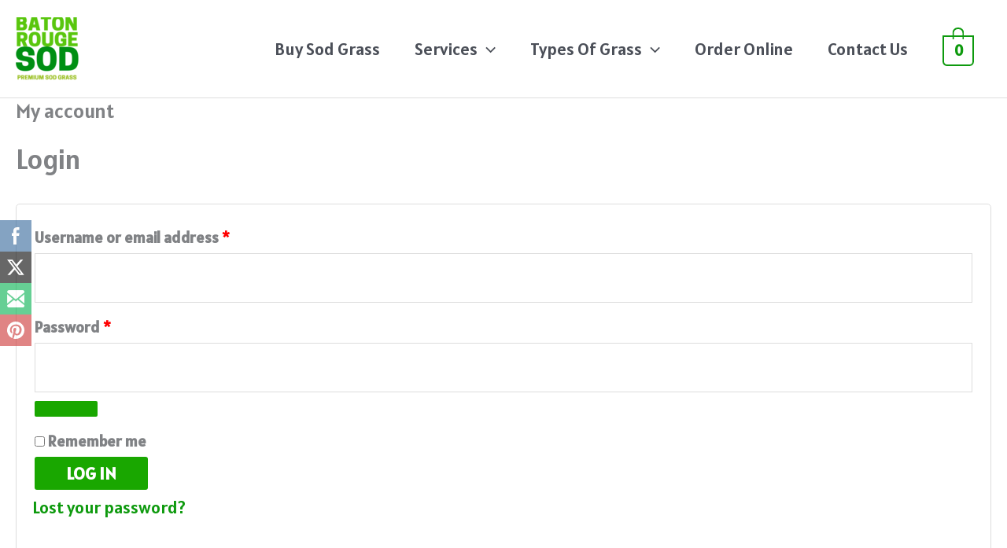

--- FILE ---
content_type: text/html; charset=utf-8
request_url: https://www.google.com/recaptcha/api2/aframe
body_size: 267
content:
<!DOCTYPE HTML><html><head><meta http-equiv="content-type" content="text/html; charset=UTF-8"></head><body><script nonce="AmRFvMj24FZcgTdCekEd7A">/** Anti-fraud and anti-abuse applications only. See google.com/recaptcha */ try{var clients={'sodar':'https://pagead2.googlesyndication.com/pagead/sodar?'};window.addEventListener("message",function(a){try{if(a.source===window.parent){var b=JSON.parse(a.data);var c=clients[b['id']];if(c){var d=document.createElement('img');d.src=c+b['params']+'&rc='+(localStorage.getItem("rc::a")?sessionStorage.getItem("rc::b"):"");window.document.body.appendChild(d);sessionStorage.setItem("rc::e",parseInt(sessionStorage.getItem("rc::e")||0)+1);localStorage.setItem("rc::h",'1768370001956');}}}catch(b){}});window.parent.postMessage("_grecaptcha_ready", "*");}catch(b){}</script></body></html>